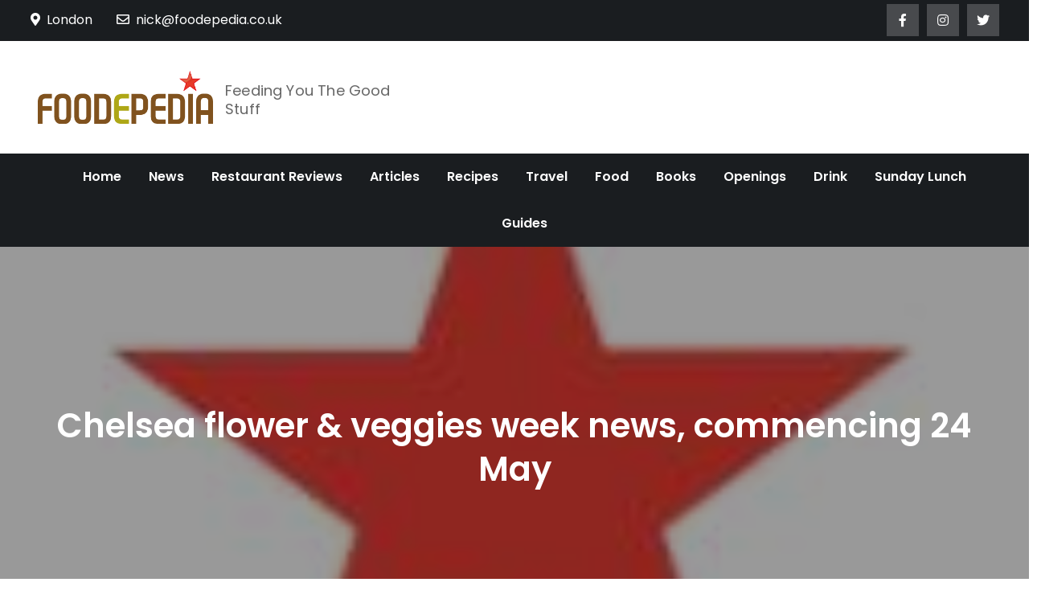

--- FILE ---
content_type: text/html; charset=UTF-8
request_url: https://www.foodepedia.co.uk/restaurant-news/chelsea_flower_veggie_week/
body_size: 11923
content:
<!DOCTYPE html> <html lang="en-GB"><head>
	<meta charset="UTF-8">
	<meta name="viewport" content="width=device-width, initial-scale=1">
	<link rel="profile" href="https://gmpg.org/xfn/11">
	
<meta name='robots' content='index, follow, max-image-preview:large, max-snippet:-1, max-video-preview:-1'/>

	<!-- This site is optimized with the Yoast SEO plugin v26.7 - https://yoast.com/wordpress/plugins/seo/ -->
	<title>Chelsea flower &amp; veggies week news, commencing 24 May -</title>
	<link rel="canonical" href="https://www.foodepedia.co.uk/restaurant-news/chelsea_flower_veggie_week/"/>
	<meta property="og:locale" content="en_GB"/>
	<meta property="og:type" content="article"/>
	<meta property="og:title" content="Chelsea flower &amp; veggies week news, commencing 24 May -"/>
	<meta property="og:description" content="Yet more interesting offerings for you to choose from in celebration of the Chelsea Flower Show and Vegetarian Week."/>
	<meta property="og:url" content="https://www.foodepedia.co.uk/restaurant-news/chelsea_flower_veggie_week/"/>
	<meta property="article:publisher" content="http://www.foodepedia.co.uk"/>
	<meta property="article:published_time" content="2010-05-16T00:00:00+00:00"/>
	<meta property="og:image" content="https://www.foodepedia.co.uk/wp-content/uploads/2021/02/mcith_star.jpg"/>
	<meta property="og:image:width" content="160"/>
	<meta property="og:image:height" content="160"/>
	<meta property="og:image:type" content="image/jpeg"/>
	<meta name="author" content="Foodepedia"/>
	<meta name="twitter:card" content="summary_large_image"/>
	<meta name="twitter:creator" content="@foodepedia"/>
	<meta name="twitter:site" content="@foodepedia"/>
	<meta name="twitter:label1" content="Written by"/>
	<meta name="twitter:data1" content="Foodepedia"/>
	<meta name="twitter:label2" content="Estimated reading time"/>
	<meta name="twitter:data2" content="3 minutes"/>
	<script type="application/ld+json" class="yoast-schema-graph">{"@context":"https://schema.org","@graph":[{"@type":"Article","@id":"https://www.foodepedia.co.uk/restaurant-news/chelsea_flower_veggie_week/#article","isPartOf":{"@id":"https://www.foodepedia.co.uk/restaurant-news/chelsea_flower_veggie_week/"},"author":{"name":"Foodepedia","@id":"https://www.foodepedia.co.uk/#/schema/person/1da004eb0f95d68f177a490d0e4acf43"},"headline":"Chelsea flower &#038; veggies week news, commencing 24 May","datePublished":"2010-05-16T00:00:00+00:00","mainEntityOfPage":{"@id":"https://www.foodepedia.co.uk/restaurant-news/chelsea_flower_veggie_week/"},"wordCount":578,"publisher":{"@id":"https://www.foodepedia.co.uk/#organization"},"image":{"@id":"https://www.foodepedia.co.uk/restaurant-news/chelsea_flower_veggie_week/#primaryimage"},"thumbnailUrl":"https://www.foodepedia.co.uk/wp-content/uploads/2021/02/mcith_star.jpg","articleSection":["Restaurant News"],"inLanguage":"en-GB"},{"@type":"WebPage","@id":"https://www.foodepedia.co.uk/restaurant-news/chelsea_flower_veggie_week/","url":"https://www.foodepedia.co.uk/restaurant-news/chelsea_flower_veggie_week/","name":"Chelsea flower & veggies week news, commencing 24 May -","isPartOf":{"@id":"https://www.foodepedia.co.uk/#website"},"primaryImageOfPage":{"@id":"https://www.foodepedia.co.uk/restaurant-news/chelsea_flower_veggie_week/#primaryimage"},"image":{"@id":"https://www.foodepedia.co.uk/restaurant-news/chelsea_flower_veggie_week/#primaryimage"},"thumbnailUrl":"https://www.foodepedia.co.uk/wp-content/uploads/2021/02/mcith_star.jpg","datePublished":"2010-05-16T00:00:00+00:00","breadcrumb":{"@id":"https://www.foodepedia.co.uk/restaurant-news/chelsea_flower_veggie_week/#breadcrumb"},"inLanguage":"en-GB","potentialAction":[{"@type":"ReadAction","target":["https://www.foodepedia.co.uk/restaurant-news/chelsea_flower_veggie_week/"]}]},{"@type":"ImageObject","inLanguage":"en-GB","@id":"https://www.foodepedia.co.uk/restaurant-news/chelsea_flower_veggie_week/#primaryimage","url":"https://www.foodepedia.co.uk/wp-content/uploads/2021/02/mcith_star.jpg","contentUrl":"https://www.foodepedia.co.uk/wp-content/uploads/2021/02/mcith_star.jpg","width":160,"height":160},{"@type":"BreadcrumbList","@id":"https://www.foodepedia.co.uk/restaurant-news/chelsea_flower_veggie_week/#breadcrumb","itemListElement":[{"@type":"ListItem","position":1,"name":"Home","item":"https://www.foodepedia.co.uk/"},{"@type":"ListItem","position":2,"name":"Chelsea flower &#038; veggies week news, commencing 24 May"}]},{"@type":"WebSite","@id":"https://www.foodepedia.co.uk/#website","url":"https://www.foodepedia.co.uk/","name":"","description":"Feeding You The Good Stuff","publisher":{"@id":"https://www.foodepedia.co.uk/#organization"},"potentialAction":[{"@type":"SearchAction","target":{"@type":"EntryPoint","urlTemplate":"https://www.foodepedia.co.uk/?s={search_term_string}"},"query-input":{"@type":"PropertyValueSpecification","valueRequired":true,"valueName":"search_term_string"}}],"inLanguage":"en-GB"},{"@type":"Organization","@id":"https://www.foodepedia.co.uk/#organization","name":"Foodepedia","url":"https://www.foodepedia.co.uk/","logo":{"@type":"ImageObject","inLanguage":"en-GB","@id":"https://www.foodepedia.co.uk/#/schema/logo/image/","url":"https://www.foodepedia.co.uk/wp-content/uploads/2022/06/masterlogo.png","contentUrl":"https://www.foodepedia.co.uk/wp-content/uploads/2022/06/masterlogo.png","width":392,"height":118,"caption":"Foodepedia"},"image":{"@id":"https://www.foodepedia.co.uk/#/schema/logo/image/"},"sameAs":["http://www.foodepedia.co.uk","https://x.com/foodepedia"]},{"@type":"Person","@id":"https://www.foodepedia.co.uk/#/schema/person/1da004eb0f95d68f177a490d0e4acf43","name":"Foodepedia","image":{"@type":"ImageObject","inLanguage":"en-GB","@id":"https://www.foodepedia.co.uk/#/schema/person/image/","url":"https://secure.gravatar.com/avatar/b4c9a289323b21a01c3e940f150eb9b8c542587f1abfd8f0e1cc1ffc5e475514?s=96&d=mm&r=g","contentUrl":"https://secure.gravatar.com/avatar/b4c9a289323b21a01c3e940f150eb9b8c542587f1abfd8f0e1cc1ffc5e475514?s=96&d=mm&r=g","caption":"Foodepedia"},"sameAs":["http:"],"url":"https://www.foodepedia.co.uk/author/user/"}]}</script>
	<!-- / Yoast SEO plugin. -->


<link rel='dns-prefetch' href='//www.googletagmanager.com'/>
<link rel='dns-prefetch' href='//fonts.googleapis.com'/>
<link rel="alternate" type="application/rss+xml" title=" &raquo; Feed" href="https://www.foodepedia.co.uk/feed/"/>
<link rel="alternate" type="application/rss+xml" title=" &raquo; Comments Feed" href="https://www.foodepedia.co.uk/comments/feed/"/>
<link rel="alternate" title="oEmbed (JSON)" type="application/json+oembed" href="https://www.foodepedia.co.uk/wp-json/oembed/1.0/embed?url=https%3A%2F%2Fwww.foodepedia.co.uk%2Frestaurant-news%2Fchelsea_flower_veggie_week%2F"/>
<link rel="alternate" title="oEmbed (XML)" type="text/xml+oembed" href="https://www.foodepedia.co.uk/wp-json/oembed/1.0/embed?url=https%3A%2F%2Fwww.foodepedia.co.uk%2Frestaurant-news%2Fchelsea_flower_veggie_week%2F&#038;format=xml"/>
<style id='wp-img-auto-sizes-contain-inline-css' type='text/css'>img:is([sizes=auto i],[sizes^="auto," i]){contain-intrinsic-size:3000px 1500px}</style>
<style id='wp-emoji-styles-inline-css' type='text/css'>img.wp-smiley,img.emoji{display:inline!important;border:none!important;box-shadow:none!important;height:1em!important;width:1em!important;margin:0 .07em!important;vertical-align:-.1em!important;background:none!important;padding:0!important}</style>
<style id='wp-block-library-inline-css' type='text/css'>:root{--wp-block-synced-color:#7a00df;--wp-block-synced-color--rgb:122 , 0 , 223;--wp-bound-block-color:var(--wp-block-synced-color);--wp-editor-canvas-background:#ddd;--wp-admin-theme-color:#007cba;--wp-admin-theme-color--rgb:0 , 124 , 186;--wp-admin-theme-color-darker-10:#006ba1;--wp-admin-theme-color-darker-10--rgb:0 , 107 , 160.5;--wp-admin-theme-color-darker-20:#005a87;--wp-admin-theme-color-darker-20--rgb:0 , 90 , 135;--wp-admin-border-width-focus:2px}@media (min-resolution:192dpi){:root{--wp-admin-border-width-focus:1.5px}}.wp-element-button{cursor:pointer}:root .has-very-light-gray-background-color{background-color:#eee}:root .has-very-dark-gray-background-color{background-color:#313131}:root .has-very-light-gray-color{color:#eee}:root .has-very-dark-gray-color{color:#313131}:root .has-vivid-green-cyan-to-vivid-cyan-blue-gradient-background{background:linear-gradient(135deg,#00d084,#0693e3)}:root .has-purple-crush-gradient-background{background:linear-gradient(135deg,#34e2e4,#4721fb 50%,#ab1dfe)}:root .has-hazy-dawn-gradient-background{background:linear-gradient(135deg,#faaca8,#dad0ec)}:root .has-subdued-olive-gradient-background{background:linear-gradient(135deg,#fafae1,#67a671)}:root .has-atomic-cream-gradient-background{background:linear-gradient(135deg,#fdd79a,#004a59)}:root .has-nightshade-gradient-background{background:linear-gradient(135deg,#330968,#31cdcf)}:root .has-midnight-gradient-background{background:linear-gradient(135deg,#020381,#2874fc)}:root{--wp--preset--font-size--normal:16px;--wp--preset--font-size--huge:42px}.has-regular-font-size{font-size:1em}.has-larger-font-size{font-size:2.625em}.has-normal-font-size{font-size:var(--wp--preset--font-size--normal)}.has-huge-font-size{font-size:var(--wp--preset--font-size--huge)}.has-text-align-center{text-align:center}.has-text-align-left{text-align:left}.has-text-align-right{text-align:right}.has-fit-text{white-space:nowrap!important}#end-resizable-editor-section{display:none}.aligncenter{clear:both}.items-justified-left{justify-content:flex-start}.items-justified-center{justify-content:center}.items-justified-right{justify-content:flex-end}.items-justified-space-between{justify-content:space-between}.screen-reader-text{border:0;clip-path:inset(50%);height:1px;margin:-1px;overflow:hidden;padding:0;position:absolute;width:1px;word-wrap:normal!important}.screen-reader-text:focus{background-color:#ddd;clip-path:none;color:#444;display:block;font-size:1em;height:auto;left:5px;line-height:normal;padding:15px 23px 14px;text-decoration:none;top:5px;width:auto;z-index:100000}html :where(.has-border-color){border-style:solid}html :where([style*=border-top-color]){border-top-style:solid}html :where([style*=border-right-color]){border-right-style:solid}html :where([style*=border-bottom-color]){border-bottom-style:solid}html :where([style*=border-left-color]){border-left-style:solid}html :where([style*=border-width]){border-style:solid}html :where([style*=border-top-width]){border-top-style:solid}html :where([style*=border-right-width]){border-right-style:solid}html :where([style*=border-bottom-width]){border-bottom-style:solid}html :where([style*=border-left-width]){border-left-style:solid}html :where(img[class*=wp-image-]){height:auto;max-width:100%}:where(figure){margin:0 0 1em}html :where(.is-position-sticky){--wp-admin--admin-bar--position-offset:var(--wp-admin--admin-bar--height,0)}@media screen and (max-width:600px){html :where(.is-position-sticky){--wp-admin--admin-bar--position-offset:0}}</style><style id='global-styles-inline-css' type='text/css'>:root{--wp--preset--aspect-ratio--square:1;--wp--preset--aspect-ratio--4-3: 4/3;--wp--preset--aspect-ratio--3-4: 3/4;--wp--preset--aspect-ratio--3-2: 3/2;--wp--preset--aspect-ratio--2-3: 2/3;--wp--preset--aspect-ratio--16-9: 16/9;--wp--preset--aspect-ratio--9-16: 9/16;--wp--preset--color--black:#000;--wp--preset--color--cyan-bluish-gray:#abb8c3;--wp--preset--color--white:#fff;--wp--preset--color--pale-pink:#f78da7;--wp--preset--color--vivid-red:#cf2e2e;--wp--preset--color--luminous-vivid-orange:#ff6900;--wp--preset--color--luminous-vivid-amber:#fcb900;--wp--preset--color--light-green-cyan:#7bdcb5;--wp--preset--color--vivid-green-cyan:#00d084;--wp--preset--color--pale-cyan-blue:#8ed1fc;--wp--preset--color--vivid-cyan-blue:#0693e3;--wp--preset--color--vivid-purple:#9b51e0;--wp--preset--color--tan:#e6dbad;--wp--preset--color--yellow:#fde64b;--wp--preset--color--orange:#ed7014;--wp--preset--color--red:#d0312d;--wp--preset--color--pink:#b565a7;--wp--preset--color--purple:#a32cc4;--wp--preset--color--blue:#3a43ba;--wp--preset--color--green:#3bb143;--wp--preset--color--brown:#231709;--wp--preset--color--grey:#6c626d;--wp--preset--gradient--vivid-cyan-blue-to-vivid-purple:linear-gradient(135deg,#0693e3 0%,#9b51e0 100%);--wp--preset--gradient--light-green-cyan-to-vivid-green-cyan:linear-gradient(135deg,#7adcb4 0%,#00d082 100%);--wp--preset--gradient--luminous-vivid-amber-to-luminous-vivid-orange:linear-gradient(135deg,#fcb900 0%,#ff6900 100%);--wp--preset--gradient--luminous-vivid-orange-to-vivid-red:linear-gradient(135deg,#ff6900 0%,#cf2e2e 100%);--wp--preset--gradient--very-light-gray-to-cyan-bluish-gray:linear-gradient(135deg,#eee 0%,#a9b8c3 100%);--wp--preset--gradient--cool-to-warm-spectrum:linear-gradient(135deg,#4aeadc 0%,#9778d1 20%,#cf2aba 40%,#ee2c82 60%,#fb6962 80%,#fef84c 100%);--wp--preset--gradient--blush-light-purple:linear-gradient(135deg,#ffceec 0%,#9896f0 100%);--wp--preset--gradient--blush-bordeaux:linear-gradient(135deg,#fecda5 0%,#fe2d2d 50%,#6b003e 100%);--wp--preset--gradient--luminous-dusk:linear-gradient(135deg,#ffcb70 0%,#c751c0 50%,#4158d0 100%);--wp--preset--gradient--pale-ocean:linear-gradient(135deg,#fff5cb 0%,#b6e3d4 50%,#33a7b5 100%);--wp--preset--gradient--electric-grass:linear-gradient(135deg,#caf880 0%,#71ce7e 100%);--wp--preset--gradient--midnight:linear-gradient(135deg,#020381 0%,#2874fc 100%);--wp--preset--font-size--small:12px;--wp--preset--font-size--medium:20px;--wp--preset--font-size--large:36px;--wp--preset--font-size--x-large:42px;--wp--preset--font-size--regular:16px;--wp--preset--font-size--larger:36px;--wp--preset--font-size--huge:48px;--wp--preset--spacing--20:.44rem;--wp--preset--spacing--30:.67rem;--wp--preset--spacing--40:1rem;--wp--preset--spacing--50:1.5rem;--wp--preset--spacing--60:2.25rem;--wp--preset--spacing--70:3.38rem;--wp--preset--spacing--80:5.06rem;--wp--preset--shadow--natural:6px 6px 9px rgba(0,0,0,.2);--wp--preset--shadow--deep:12px 12px 50px rgba(0,0,0,.4);--wp--preset--shadow--sharp:6px 6px 0 rgba(0,0,0,.2);--wp--preset--shadow--outlined:6px 6px 0 -3px #fff , 6px 6px #000;--wp--preset--shadow--crisp:6px 6px 0 #000}:where(.is-layout-flex){gap:.5em}:where(.is-layout-grid){gap:.5em}body .is-layout-flex{display:flex}.is-layout-flex{flex-wrap:wrap;align-items:center}.is-layout-flex > :is(*, div){margin:0}body .is-layout-grid{display:grid}.is-layout-grid > :is(*, div){margin:0}:where(.wp-block-columns.is-layout-flex){gap:2em}:where(.wp-block-columns.is-layout-grid){gap:2em}:where(.wp-block-post-template.is-layout-flex){gap:1.25em}:where(.wp-block-post-template.is-layout-grid){gap:1.25em}.has-black-color{color:var(--wp--preset--color--black)!important}.has-cyan-bluish-gray-color{color:var(--wp--preset--color--cyan-bluish-gray)!important}.has-white-color{color:var(--wp--preset--color--white)!important}.has-pale-pink-color{color:var(--wp--preset--color--pale-pink)!important}.has-vivid-red-color{color:var(--wp--preset--color--vivid-red)!important}.has-luminous-vivid-orange-color{color:var(--wp--preset--color--luminous-vivid-orange)!important}.has-luminous-vivid-amber-color{color:var(--wp--preset--color--luminous-vivid-amber)!important}.has-light-green-cyan-color{color:var(--wp--preset--color--light-green-cyan)!important}.has-vivid-green-cyan-color{color:var(--wp--preset--color--vivid-green-cyan)!important}.has-pale-cyan-blue-color{color:var(--wp--preset--color--pale-cyan-blue)!important}.has-vivid-cyan-blue-color{color:var(--wp--preset--color--vivid-cyan-blue)!important}.has-vivid-purple-color{color:var(--wp--preset--color--vivid-purple)!important}.has-black-background-color{background-color:var(--wp--preset--color--black)!important}.has-cyan-bluish-gray-background-color{background-color:var(--wp--preset--color--cyan-bluish-gray)!important}.has-white-background-color{background-color:var(--wp--preset--color--white)!important}.has-pale-pink-background-color{background-color:var(--wp--preset--color--pale-pink)!important}.has-vivid-red-background-color{background-color:var(--wp--preset--color--vivid-red)!important}.has-luminous-vivid-orange-background-color{background-color:var(--wp--preset--color--luminous-vivid-orange)!important}.has-luminous-vivid-amber-background-color{background-color:var(--wp--preset--color--luminous-vivid-amber)!important}.has-light-green-cyan-background-color{background-color:var(--wp--preset--color--light-green-cyan)!important}.has-vivid-green-cyan-background-color{background-color:var(--wp--preset--color--vivid-green-cyan)!important}.has-pale-cyan-blue-background-color{background-color:var(--wp--preset--color--pale-cyan-blue)!important}.has-vivid-cyan-blue-background-color{background-color:var(--wp--preset--color--vivid-cyan-blue)!important}.has-vivid-purple-background-color{background-color:var(--wp--preset--color--vivid-purple)!important}.has-black-border-color{border-color:var(--wp--preset--color--black)!important}.has-cyan-bluish-gray-border-color{border-color:var(--wp--preset--color--cyan-bluish-gray)!important}.has-white-border-color{border-color:var(--wp--preset--color--white)!important}.has-pale-pink-border-color{border-color:var(--wp--preset--color--pale-pink)!important}.has-vivid-red-border-color{border-color:var(--wp--preset--color--vivid-red)!important}.has-luminous-vivid-orange-border-color{border-color:var(--wp--preset--color--luminous-vivid-orange)!important}.has-luminous-vivid-amber-border-color{border-color:var(--wp--preset--color--luminous-vivid-amber)!important}.has-light-green-cyan-border-color{border-color:var(--wp--preset--color--light-green-cyan)!important}.has-vivid-green-cyan-border-color{border-color:var(--wp--preset--color--vivid-green-cyan)!important}.has-pale-cyan-blue-border-color{border-color:var(--wp--preset--color--pale-cyan-blue)!important}.has-vivid-cyan-blue-border-color{border-color:var(--wp--preset--color--vivid-cyan-blue)!important}.has-vivid-purple-border-color{border-color:var(--wp--preset--color--vivid-purple)!important}.has-vivid-cyan-blue-to-vivid-purple-gradient-background{background:var(--wp--preset--gradient--vivid-cyan-blue-to-vivid-purple)!important}.has-light-green-cyan-to-vivid-green-cyan-gradient-background{background:var(--wp--preset--gradient--light-green-cyan-to-vivid-green-cyan)!important}.has-luminous-vivid-amber-to-luminous-vivid-orange-gradient-background{background:var(--wp--preset--gradient--luminous-vivid-amber-to-luminous-vivid-orange)!important}.has-luminous-vivid-orange-to-vivid-red-gradient-background{background:var(--wp--preset--gradient--luminous-vivid-orange-to-vivid-red)!important}.has-very-light-gray-to-cyan-bluish-gray-gradient-background{background:var(--wp--preset--gradient--very-light-gray-to-cyan-bluish-gray)!important}.has-cool-to-warm-spectrum-gradient-background{background:var(--wp--preset--gradient--cool-to-warm-spectrum)!important}.has-blush-light-purple-gradient-background{background:var(--wp--preset--gradient--blush-light-purple)!important}.has-blush-bordeaux-gradient-background{background:var(--wp--preset--gradient--blush-bordeaux)!important}.has-luminous-dusk-gradient-background{background:var(--wp--preset--gradient--luminous-dusk)!important}.has-pale-ocean-gradient-background{background:var(--wp--preset--gradient--pale-ocean)!important}.has-electric-grass-gradient-background{background:var(--wp--preset--gradient--electric-grass)!important}.has-midnight-gradient-background{background:var(--wp--preset--gradient--midnight)!important}.has-small-font-size{font-size:var(--wp--preset--font-size--small)!important}.has-medium-font-size{font-size:var(--wp--preset--font-size--medium)!important}.has-large-font-size{font-size:var(--wp--preset--font-size--large)!important}.has-x-large-font-size{font-size:var(--wp--preset--font-size--x-large)!important}</style>

<style id='classic-theme-styles-inline-css' type='text/css'>.wp-block-button__link{color:#fff;background-color:#32373c;border-radius:9999px;box-shadow:none;text-decoration:none;padding:calc(.667em + 2px) calc(1.333em + 2px);font-size:1.125em}.wp-block-file__button{background:#32373c;color:#fff;text-decoration:none}</style>
<link rel='stylesheet' id='easy-magazine-google-fonts-css' href='https://fonts.googleapis.com/css?family=Poppins%3A300%2C400%2C500%2C600&#038;subset=latin%2Clatin-ext' type='text/css' media='all'/>
<link rel='stylesheet' id='fontawesome-all-css' href='https://www.foodepedia.co.uk/wp-content/themes/easy-magazine/assets/css/all.min.css?ver=4.7.0' type='text/css' media='all'/>
<link rel='stylesheet' id='slick-theme-css-css' href='https://www.foodepedia.co.uk/wp-content/themes/easy-magazine/assets/css/slick-theme.min.css?ver=v2.2.0' type='text/css' media='all'/>
<link rel='stylesheet' id='slick-css-css' href='https://www.foodepedia.co.uk/wp-content/themes/easy-magazine/assets/css/slick.min.css?ver=v1.8.0' type='text/css' media='all'/>
<link rel='stylesheet' id='easy-magazine-blocks-css' href='https://www.foodepedia.co.uk/wp-content/themes/easy-magazine/assets/css/blocks.min.css?ver=6.9' type='text/css' media='all'/>
<link rel='stylesheet' id='easy-magazine-style-css' href='https://www.foodepedia.co.uk/wp-content/themes/easy-magazine/style.css?ver=6.9' type='text/css' media='all'/>
<script type="text/javascript" src="https://www.foodepedia.co.uk/wp-includes/js/jquery/jquery.min.js?ver=3.7.1" id="jquery-core-js"></script>
<script type="text/javascript" src="https://www.foodepedia.co.uk/wp-includes/js/jquery/jquery-migrate.min.js?ver=3.4.1" id="jquery-migrate-js"></script>

<!-- Google tag (gtag.js) snippet added by Site Kit -->
<!-- Google Analytics snippet added by Site Kit -->
<script type="text/javascript" src="https://www.googletagmanager.com/gtag/js?id=GT-MK9MGRMN" id="google_gtagjs-js" async></script>
<script type="text/javascript" id="google_gtagjs-js-after">
/* <![CDATA[ */
window.dataLayer = window.dataLayer || [];function gtag(){dataLayer.push(arguments);}
gtag("set","linker",{"domains":["www.foodepedia.co.uk"]});
gtag("js", new Date());
gtag("set", "developer_id.dZTNiMT", true);
gtag("config", "GT-MK9MGRMN");
 window._googlesitekit = window._googlesitekit || {}; window._googlesitekit.throttledEvents = []; window._googlesitekit.gtagEvent = (name, data) => { var key = JSON.stringify( { name, data } ); if ( !! window._googlesitekit.throttledEvents[ key ] ) { return; } window._googlesitekit.throttledEvents[ key ] = true; setTimeout( () => { delete window._googlesitekit.throttledEvents[ key ]; }, 5 ); gtag( "event", name, { ...data, event_source: "site-kit" } ); }; 
//# sourceURL=google_gtagjs-js-after
/* ]]> */
</script>
<link rel="https://api.w.org/" href="https://www.foodepedia.co.uk/wp-json/"/><link rel="alternate" title="JSON" type="application/json" href="https://www.foodepedia.co.uk/wp-json/wp/v2/posts/3566"/><link rel="EditURI" type="application/rsd+xml" title="RSD" href="https://www.foodepedia.co.uk/xmlrpc.php?rsd"/>
<meta name="generator" content="WordPress 6.9"/>
<link rel='shortlink' href='https://www.foodepedia.co.uk/?p=3566'/>
<meta name="generator" content="Site Kit by Google 1.165.0"/><link rel="icon" href="https://www.foodepedia.co.uk/wp-content/uploads/2021/02/masterlogo-1-150x118.png" sizes="32x32"/>
<link rel="icon" href="https://www.foodepedia.co.uk/wp-content/uploads/2021/02/masterlogo-1.png" sizes="192x192"/>
<link rel="apple-touch-icon" href="https://www.foodepedia.co.uk/wp-content/uploads/2021/02/masterlogo-1.png"/>
<meta name="msapplication-TileImage" content="https://www.foodepedia.co.uk/wp-content/uploads/2021/02/masterlogo-1.png"/>
</head>

<body class="wp-singular post-template-default single single-post postid-3566 single-format-standard wp-custom-logo wp-theme-easy-magazine group-blog right-sidebar">

<div id="page" class="site"><a class="skip-link screen-reader-text" href="#content">Skip to content</a>    
            <div id="top-bar" class="top-bar-widgets col-2">
                <div class="wrapper">
                                            
                        <div class="widget widget_address_block">
                            <ul>
                                <li><i class="fas fa-map-marker-alt"></i>London</li><li><a href="/cdn-cgi/l/email-protection#6907000a02290f06060d0c190c0d0008470a06471c02"><i class="far fa-envelope"></i><span class="__cf_email__" data-cfemail="4d23242e260d2b222229283d2829242c632e22633826">[email&#160;protected]</span></a></li>                            </ul>
                        </div><!-- .widget_address_block -->
                                            <div class="widget widget_social_icons">
                           <div class="social-icons"><ul><li><a href="https://www.facebook.com/foodepedia" target="_blank"></a></li><li><a href="https://www.instagram.com/foodepedia/" target="_blank"></a></li><li><a href="https://www.twitter.com/foodepedia" target="_blank"></a></li></ul></div>                        </div><!-- .widget_social_icons -->
                                    </div><!-- .wrapper -->
            </div><!-- #top-bar -->
        		<header id="masthead" class="site-header" role="banner">    
    <div class="site-details-wrapper">
        <div class="wrapper">
            <div class="site-branding">
                <div class="site-logo">
                                            <a href="https://www.foodepedia.co.uk/" class="custom-logo-link" rel="home"><img width="392" height="118" src="https://www.foodepedia.co.uk/wp-content/uploads/2021/02/masterlogo.png" class="custom-logo" alt="" decoding="async" srcset="https://www.foodepedia.co.uk/wp-content/uploads/2021/02/masterlogo.png 392w, https://www.foodepedia.co.uk/wp-content/uploads/2021/02/masterlogo-300x90.png 300w" sizes="(max-width: 392px) 100vw, 392px"/></a>                                    </div><!-- .site-logo -->

                <div id="site-identity">
                    <h1 class="site-title">
                        <a href="https://www.foodepedia.co.uk/" rel="home">  </a>
                    </h1>

                                            <p class="site-description">Feeding You The Good Stuff</p>
                                    </div><!-- #site-identity -->
            </div> <!-- .site-branding -->

                    </div><!-- .wrapper -->
    </div><!-- .site-details-wrapper -->

    <nav id="site-navigation" class="main-navigation" role="navigation" aria-label="Primary Menu">
        <button type="button" class="menu-toggle">
            <span class="icon-bar"></span>
            <span class="icon-bar"></span>
            <span class="icon-bar"></span>
        </button>
            
        <div class="wrapper">

            <div class="menu-top-menu-container"><ul id="primary-menu" class="nav-menu"><li id="menu-item-21477" class="menu-item menu-item-type-custom menu-item-object-custom menu-item-home menu-item-21477"><a href="https://www.foodepedia.co.uk">Home</a></li>
<li id="menu-item-9009" class="menu-item menu-item-type-taxonomy menu-item-object-category current-post-ancestor current-menu-parent current-post-parent menu-item-9009"><a href="https://www.foodepedia.co.uk/category/restaurant-news/">News</a></li>
<li id="menu-item-9010" class="menu-item menu-item-type-taxonomy menu-item-object-category menu-item-9010"><a href="https://www.foodepedia.co.uk/category/restaurant-reviews/">Restaurant Reviews</a></li>
<li id="menu-item-9011" class="menu-item menu-item-type-taxonomy menu-item-object-category menu-item-9011"><a href="https://www.foodepedia.co.uk/category/articles/">Articles</a></li>
<li id="menu-item-9012" class="menu-item menu-item-type-taxonomy menu-item-object-category menu-item-9012"><a href="https://www.foodepedia.co.uk/category/recipes/">Recipes</a></li>
<li id="menu-item-21628" class="menu-item menu-item-type-taxonomy menu-item-object-category menu-item-21628"><a href="https://www.foodepedia.co.uk/category/travel/">Travel</a></li>
<li id="menu-item-9014" class="menu-item menu-item-type-taxonomy menu-item-object-category menu-item-9014"><a href="https://www.foodepedia.co.uk/category/food/">Food</a></li>
<li id="menu-item-9015" class="menu-item menu-item-type-taxonomy menu-item-object-category menu-item-9015"><a href="https://www.foodepedia.co.uk/category/books/">Books</a></li>
<li id="menu-item-9019" class="menu-item menu-item-type-taxonomy menu-item-object-category menu-item-9019"><a href="https://www.foodepedia.co.uk/category/restaurant-openings/">Openings</a></li>
<li id="menu-item-9018" class="menu-item menu-item-type-taxonomy menu-item-object-category menu-item-9018"><a href="https://www.foodepedia.co.uk/category/booze/">Drink</a></li>
<li id="menu-item-33553" class="menu-item menu-item-type-taxonomy menu-item-object-category menu-item-33553"><a href="https://www.foodepedia.co.uk/category/sunday-lunch/">Sunday Lunch</a></li>
<li id="menu-item-44024" class="menu-item menu-item-type-taxonomy menu-item-object-category menu-item-44024"><a href="https://www.foodepedia.co.uk/category/guides/">Guides</a></li>
</ul></div>        </div><!-- .wrapper -->
    </nav><!-- #site-navigation -->
</header> <!-- header ends here -->	<div id="content" class="site-content">
	
        <div id="page-site-header" style="background-image:url(https://www.foodepedia.co.uk/wp-content/uploads/2021/02/mcith_star.jpg)">
            <div class="overlay"></div>
            <header class='page-header'>
                <div class="wrapper">
                    <h2 class="page-title">Chelsea flower &#038; veggies week news, commencing 24 May</h2>                </div><!-- .wrapper -->
            </header>
        </div><!-- #page-site-header -->
        <div class="wrapper page-section">	<div id="primary" class="content-area">
		<main id="main" class="site-main" role="main">

		<article id="post-3566" class="post-3566 post type-post status-publish format-standard has-post-thumbnail hentry category-restaurant-news">
	<div class="entry-content">
		<p>Yet more interesting offerings for you to choose from in celebration of the Chelsea Flower Show and Vegetarian Week.</p>
<p><strong><a rel="lightbox" href="http://images.foodepedia.co.uk/news/2010/january/star.jpg"><img decoding="async" class="imageleft" src="http://18.135.116.223/wp-content/uploads/2021/02/mcith_star.jpg" alt="" width="94" height="100"/></a>24 May to 30 May &#8211; Restaurant Michael Nadre</strong></p>
<p>The newly opened Restaurant Michael Nadra in Chiswick is offering a high-end seven-course tasting menu in celebration of National Vegetarian Week.</p>
<p>Having worked at some of the UK&#8217;s finest Michelin starred restaurants throughout his career, including Petrus, Chez Bruce and La Trompette, Michael Nadra pays homage to the humble vegetable with dishes such as cauliflower and black truffle velouté; twice baked goat&#8217;s cheese soufflé with piperade and basil, ravioli of roasted butternut squash with pecan nuts, confit garlic and courgette tempura, amongst other inventive combinations. The vegetarian menu is priced at £35 per person and for an additional £25 a head, guests can enjoy accompanying wines sourced from around Europe.</p>
<h2>Restaurant Michael Nadra, 6/8 Elliot Road, Chiswick, London W4 1PE Tel: 020 8742 0766 <a href="http://www.restaurant-michaelnadra.co.uk">www.restaurant-michaelnadra.co.uk</a></h2>
<p><strong><a rel="lightbox" href="http://images.foodepedia.co.uk/news/2010/january/star.jpg"><img decoding="async" class="imageleft" src="http://18.135.116.223/wp-content/uploads/2021/02/mcith_star.jpg" alt="" width="97" height="102"/></a>17th &#8211; 30th May &#8211; Awana</strong></p>
<p>We are told that the mantra &#8216;Five a day” isn&#8217;t just about quantity, it&#8217;s also about variety. Choosing fruits and vegetables of a different colour will give your body a health-boosting kick and this Vegetarian Week presents an opportunity to check out what&#8217;s on offer from Executive Chef Mark Read of Awana. This Malaysian restaurant in Chelsea, is showcasing a Vegetarian Festival Menu filled with exotic ingredients with vibrant with colours and flavours. Combining traditional dishes with modern twists, Malay options include chickpeas and sweet potato in a spicy red curry sauce; stir fried mixed vegetables with bean curd and mushrooms; stir fried assorted mushrooms with asian celery and green onion in a rich soy sauce; or butternut squash and brinjal curry with chickpeas, okra and bitter melon. Available from £19.50 for two-courses, Awana will be serving a range of cocktails to match these spice-infused dishes alongside their wine list and a selection of spirits and beers.</p>
<h2>Awana, 85 Sloane Avenue, London, SW3 3DX, Tel: 020 7584 8880 Email: <a href="/cdn-cgi/l/email-protection#c9a0a7afa689a8bea8a7a8e7aaa6e7bca2"><span class="__cf_email__" data-cfemail="375e59515877564056595619545819425c">[email&#160;protected]</span></a></h2>
<p><strong><a rel="lightbox" href="http://images.foodepedia.co.uk/news/2010/january/star.jpg"><img decoding="async" class="imageleft" src="http://18.135.116.223/wp-content/uploads/2021/02/mcith_star.jpg" alt="" width="94" height="100"/></a>25 May to 29 May &#8211; The Botanist</strong></p>
<p>Tom and Ed Martin&#8217;s resstaurant, The Botanist on Sloane Square, will be offering floral-inspired cocktails in celebration of the Chelsea Flower Show. Customers will be able to choose from Jasmine Blossom (£9) &#8211; homemade jasmine syrup and fresh mandarin shaken with Hangar One Mandarin Blossom vodka, charged with Joseph Perrier Champagne or Flowering Almond (£8.50) &#8211; homemade apple, lavender and almond jelly muddled with fresh Granny Smith apple and Smirnoff Black vodka, charged with Chapel Down Kentish sparkling wine and served in a martini glass.</p>
<p>To see our review ot The Botanist click <a href="https://www.foodepedia.co.uk/restaurant-reviews/2010/may/the_botanist.htm">here</a>.</p>
<h2>The Botanist, No.7 Sloane Square, London SW1W 8EE, tel: 020 7730 0077 <a href="http://www.thebotanistonsloanesquare.com">www.thebotanistonsloanesquare.com</a></h2>
<p><strong><a rel="lightbox" href="http://images.foodepedia.co.uk/news/2010/january/star.jpg"><img decoding="async" class="imageleft" src="http://18.135.116.223/wp-content/uploads/2021/02/mcith_star.jpg" alt="" width="94" height="100"/></a>24 May &#8211; 30 May The Pheasant, Keyston, Cambridgeshire</strong></p>
<p>In celebration of National Vegetarian Week the recent winner of The F Word and Gordon Ramsay&#8217;s Best British Restaurant, will showcase &#8216;a simple, strong Garden Menu bursting with Spring flavours&#8217;. Courtesy of executive chef and patron Jay Scrimshaw, dishes destined to convert the most committed of carnivores include starters such as freshly picked English asparagus with poached egg and hollandaise or chilled cucumber soup. Main courses featuring Leek and Cheddar tart with new potatoes and piccalilli or homemade gnocchi with tomato, basil, ramsons, ceps and baby artichoke, followed by lemon posset or granita with Chantilly cream for pudding. The Garden Menu is available at The Pheasant throughout Vegetarian Week and is priced at £14.50 for two courses and £19.50 for three courses.</p>
<h2>The Pheasant, Keyston, Cambridgeshire PE28 0RE Tel: 01832 710 241 <a href="http://www.thepheasant-keyston.co.uk">www.thepheasant-keyston.co.uk</a></h2>
			</div><!-- .entry-content -->
			

	<div class="entry-meta">
		<span class="byline">By <span class="author vcard"><a href="https://www.foodepedia.co.uk/author/user/" class="url" itemprop="url">Foodepedia</a></span></span><span class="date"><a href="https://www.foodepedia.co.uk/restaurant-news/chelsea_flower_veggie_week/" rel="bookmark"><time class="entry-date published updated" datetime="2010-05-16T00:00:00+00:00">16 May 2010</time></a></span><span class="cat-links"><a href="https://www.foodepedia.co.uk/category/restaurant-news/" rel="category tag">Restaurant News</a></span>	</div><!-- .entry-meta -->	
</article><!-- #post-## -->
	<nav class="navigation post-navigation" aria-label="Posts">
		<h2 class="screen-reader-text">Post navigation</h2>
		<div class="nav-links"><div class="nav-previous"><a href="https://www.foodepedia.co.uk/restaurant-reviews/aqua_kyoto_argyll_street/" rel="prev">Aqua Kyoto, Argyll Street, London</a></div><div class="nav-next"><a href="https://www.foodepedia.co.uk/recipes/trout_with_soba_noodles/" rel="next">Sesame Crusted Trout Fillets with Spring Vegetables in Miso Soba Noodle Broth</a></div></div>
	</nav>
		</main><!-- #main -->
	</div><!-- #primary -->

	<aside id="secondary" class="widget-area" role="complementary">
		<aside id="search-2" class="widget widget_search">
<form role="search" method="get" class="search-form" action="https://www.foodepedia.co.uk/">
    <label>
        <span class="screen-reader-text">Search for:</span>
        <input type="search" class="search-field" placeholder="Search ..." value="" name="s" title="Search for:"/>
    </label>
    <button type="submit" class="search-submit" value="Search"><i class="fas fa-search"></i></button>
</form></aside>
		<aside id="recent-posts-2" class="widget widget_recent_entries">
		<h2 class="widget-title">Recent Posts</h2>
		<ul>
											<li>
					<a href="https://www.foodepedia.co.uk/restaurant-news/big-night-turns-up-the-heat-as-joe-lippman-brings-fire-led-finesse-to-east-london/">Big Night Turns Up the Heat as Joe Lippman Brings Fire-Led Finesse to East London</a>
									</li>
											<li>
					<a href="https://www.foodepedia.co.uk/uncategorized/londons-cult-bakery-bread-ahead-late-night-leicester-square-flagship-serving-until-10pm/">London’s cult bakery Bread Ahead late-night Leicester Square flagship — serving until 10pm</a>
									</li>
											<li>
					<a href="https://www.foodepedia.co.uk/restaurant-news/celebrate-the-lunar-new-year-at-china-tang/">Celebrate The Lunar New Year At China Tang</a>
									</li>
											<li>
					<a href="https://www.foodepedia.co.uk/recipes/the-groovy-food-company-healthy-recipes/">The Groovy Food Company Healthy Recipes</a>
									</li>
											<li>
					<a href="https://www.foodepedia.co.uk/uncategorized/welcome-to-the-world-of-wine/">Welcome to the World of Wine </a>
									</li>
					</ul>

		</aside>	</aside><!-- #secondary -->
</div>		</div>
		<footer id="colophon" class="site-footer" role="contentinfo">
			    <div class="site-info">    
                <div class="wrapper">
            <span class="copy-right">Copyright Foodepedia © All rights reserved. Theme Easy Magazine by <a target="_blank" rel="designer" href="http://creativthemes.com/">Creativ Themes</a></span>
        </div><!-- .wrapper --> 
    </div> <!-- .site-info -->
    
  		</footer><div class="backtotop"><i class="fas fa-caret-up"></i></div><script data-cfasync="false" src="/cdn-cgi/scripts/5c5dd728/cloudflare-static/email-decode.min.js"></script><script type="speculationrules">
{"prefetch":[{"source":"document","where":{"and":[{"href_matches":"/*"},{"not":{"href_matches":["/wp-*.php","/wp-admin/*","/wp-content/uploads/*","/wp-content/*","/wp-content/plugins/*","/wp-content/themes/easy-magazine/*","/*\\?(.+)"]}},{"not":{"selector_matches":"a[rel~=\"nofollow\"]"}},{"not":{"selector_matches":".no-prefetch, .no-prefetch a"}}]},"eagerness":"conservative"}]}
</script>
<script type="text/javascript" src="https://www.foodepedia.co.uk/wp-content/themes/easy-magazine/assets/js/slick.min.js?ver=2017417" id="jquery-slick-js"></script>
<script type="text/javascript" src="https://www.foodepedia.co.uk/wp-includes/js/imagesloaded.min.js?ver=5.0.0" id="imagesloaded-js"></script>
<script type="text/javascript" src="https://www.foodepedia.co.uk/wp-content/themes/easy-magazine/assets/js/packery.pkgd.min.js?ver=2017417" id="jquery-packery-js"></script>
<script type="text/javascript" src="https://www.foodepedia.co.uk/wp-content/themes/easy-magazine/assets/js/navigation.min.js?ver=20151215" id="easy-magazine-navigation-js"></script>
<script type="text/javascript" src="https://www.foodepedia.co.uk/wp-content/themes/easy-magazine/assets/js/skip-link-focus-fix.min.js?ver=20151215" id="easy-magazine-skip-link-focus-fix-js"></script>
<script type="text/javascript" src="https://www.foodepedia.co.uk/wp-content/themes/easy-magazine/assets/js/custom.min.js?ver=20151215" id="easy-magazine-custom-js-js"></script>
<script id="wp-emoji-settings" type="application/json">
{"baseUrl":"https://s.w.org/images/core/emoji/17.0.2/72x72/","ext":".png","svgUrl":"https://s.w.org/images/core/emoji/17.0.2/svg/","svgExt":".svg","source":{"concatemoji":"https://www.foodepedia.co.uk/wp-includes/js/wp-emoji-release.min.js?ver=6.9"}}
</script>
<script type="module">
/* <![CDATA[ */
/*! This file is auto-generated */
const a=JSON.parse(document.getElementById("wp-emoji-settings").textContent),o=(window._wpemojiSettings=a,"wpEmojiSettingsSupports"),s=["flag","emoji"];function i(e){try{var t={supportTests:e,timestamp:(new Date).valueOf()};sessionStorage.setItem(o,JSON.stringify(t))}catch(e){}}function c(e,t,n){e.clearRect(0,0,e.canvas.width,e.canvas.height),e.fillText(t,0,0);t=new Uint32Array(e.getImageData(0,0,e.canvas.width,e.canvas.height).data);e.clearRect(0,0,e.canvas.width,e.canvas.height),e.fillText(n,0,0);const a=new Uint32Array(e.getImageData(0,0,e.canvas.width,e.canvas.height).data);return t.every((e,t)=>e===a[t])}function p(e,t){e.clearRect(0,0,e.canvas.width,e.canvas.height),e.fillText(t,0,0);var n=e.getImageData(16,16,1,1);for(let e=0;e<n.data.length;e++)if(0!==n.data[e])return!1;return!0}function u(e,t,n,a){switch(t){case"flag":return n(e,"\ud83c\udff3\ufe0f\u200d\u26a7\ufe0f","\ud83c\udff3\ufe0f\u200b\u26a7\ufe0f")?!1:!n(e,"\ud83c\udde8\ud83c\uddf6","\ud83c\udde8\u200b\ud83c\uddf6")&&!n(e,"\ud83c\udff4\udb40\udc67\udb40\udc62\udb40\udc65\udb40\udc6e\udb40\udc67\udb40\udc7f","\ud83c\udff4\u200b\udb40\udc67\u200b\udb40\udc62\u200b\udb40\udc65\u200b\udb40\udc6e\u200b\udb40\udc67\u200b\udb40\udc7f");case"emoji":return!a(e,"\ud83e\u1fac8")}return!1}function f(e,t,n,a){let r;const o=(r="undefined"!=typeof WorkerGlobalScope&&self instanceof WorkerGlobalScope?new OffscreenCanvas(300,150):document.createElement("canvas")).getContext("2d",{willReadFrequently:!0}),s=(o.textBaseline="top",o.font="600 32px Arial",{});return e.forEach(e=>{s[e]=t(o,e,n,a)}),s}function r(e){var t=document.createElement("script");t.src=e,t.defer=!0,document.head.appendChild(t)}a.supports={everything:!0,everythingExceptFlag:!0},new Promise(t=>{let n=function(){try{var e=JSON.parse(sessionStorage.getItem(o));if("object"==typeof e&&"number"==typeof e.timestamp&&(new Date).valueOf()<e.timestamp+604800&&"object"==typeof e.supportTests)return e.supportTests}catch(e){}return null}();if(!n){if("undefined"!=typeof Worker&&"undefined"!=typeof OffscreenCanvas&&"undefined"!=typeof URL&&URL.createObjectURL&&"undefined"!=typeof Blob)try{var e="postMessage("+f.toString()+"("+[JSON.stringify(s),u.toString(),c.toString(),p.toString()].join(",")+"));",a=new Blob([e],{type:"text/javascript"});const r=new Worker(URL.createObjectURL(a),{name:"wpTestEmojiSupports"});return void(r.onmessage=e=>{i(n=e.data),r.terminate(),t(n)})}catch(e){}i(n=f(s,u,c,p))}t(n)}).then(e=>{for(const n in e)a.supports[n]=e[n],a.supports.everything=a.supports.everything&&a.supports[n],"flag"!==n&&(a.supports.everythingExceptFlag=a.supports.everythingExceptFlag&&a.supports[n]);var t;a.supports.everythingExceptFlag=a.supports.everythingExceptFlag&&!a.supports.flag,a.supports.everything||((t=a.source||{}).concatemoji?r(t.concatemoji):t.wpemoji&&t.twemoji&&(r(t.twemoji),r(t.wpemoji)))});
//# sourceURL=https://www.foodepedia.co.uk/wp-includes/js/wp-emoji-loader.min.js
/* ]]> */
</script>

<script defer src="https://static.cloudflareinsights.com/beacon.min.js/vcd15cbe7772f49c399c6a5babf22c1241717689176015" integrity="sha512-ZpsOmlRQV6y907TI0dKBHq9Md29nnaEIPlkf84rnaERnq6zvWvPUqr2ft8M1aS28oN72PdrCzSjY4U6VaAw1EQ==" data-cf-beacon='{"version":"2024.11.0","token":"48e96dd44ec248b48850facc698f87ca","r":1,"server_timing":{"name":{"cfCacheStatus":true,"cfEdge":true,"cfExtPri":true,"cfL4":true,"cfOrigin":true,"cfSpeedBrain":true},"location_startswith":null}}' crossorigin="anonymous"></script>
</body>  
</html>